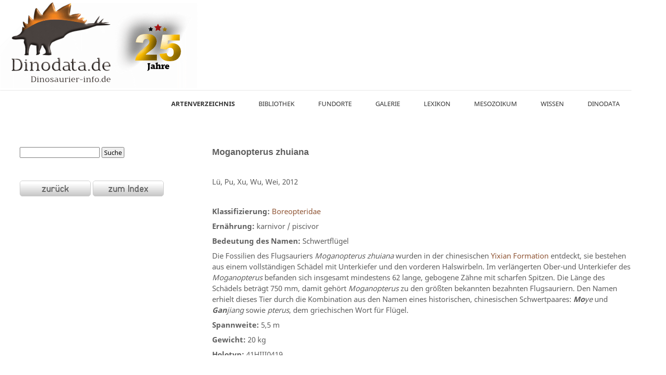

--- FILE ---
content_type: text/html; charset=UTF-8
request_url: https://dinosaurier-info.de/animals/pterosaurs/pages_m/moganopterus.php
body_size: 3677
content:
<!DOCTYPE html>
<html style="-webkit-text-size-adjust: 100%; -ms-text-size-adjust: 100%;">
<head>
<meta charset="utf-8">
<meta name="viewport" content="width=device-width, initial-scale=1.0, user-scalable=no">
<title>Moganopterus zhuiana - Beschreibung, Dinodata.de</title>
<meta name="description" content="Der Pterosaurier Moganopterus zhuiana">
<meta name="keywords" content="Moganopterus, zhuiana, Pterosaurier, Beschreibung, pterosaur, description, Flugechsen, Dinodata">
<meta name="copyright" content="Uwe Jelting">
<meta name="rating" content="general">
<meta http-equiv="Pragma" content="no-cache">
<meta name="robots" content="INDEX,FOLLOW">
<link rel="shortcut icon" href="../../../dinodata.ico">
<link rel="stylesheet" href="../../../css/style.css" type="text/css" media="all" />
<link rel="stylesheet" href="../../../css/flexslider.css" type="text/css" media="all" />
<script src="../../../js/jquery-1.8.0.min.js" type="text/javascript"></script>
<!--[if lt IE 9]>
		<script src="../../../js/modernizr.custom.js"></script>
	<![endif]-->
<script src="../../../js/jquery.flexslider-min.js" type="text/javascript"></script>
<script src="../../../js/functions.js" type="text/javascript"></script>
<style type="text/css">
a:hover {
	color: #797979;
}
a:active {
	color: #797979;
}
</style>

<!--Beginn highslide-->

<script type="text/javascript" src="../../../highslide/highslide.js"></script>
<link rel="stylesheet" type="text/css" href="../../../highslide/highslide.css" />
<script type="text/javascript">
hs.graphicsDir = '../../../highslide/graphics/';
	hs.wrapperClassName = 'small-border';
	hs.captionEval = 'this.thumb.alt';
	
<!--Ende highslide-->

function MM_preloadImages() { //v3.0
  var d=document; if(d.images){ if(!d.MM_p) d.MM_p=new Array();
    var i,j=d.MM_p.length,a=MM_preloadImages.arguments; for(i=0; i<a.length; i++)
    if (a[i].indexOf("#")!=0){ d.MM_p[j]=new Image; d.MM_p[j++].src=a[i];}}
}

function MM_swapImgRestore() { //v3.0
  var i,x,a=document.MM_sr; for(i=0;a&&i<a.length&&(x=a[i])&&x.oSrc;i++) x.src=x.oSrc;
}

function MM_findObj(n, d) { //v4.01
  var p,i,x;  if(!d) d=document; if((p=n.indexOf("?"))>0&&parent.frames.length) {
    d=parent.frames[n.substring(p+1)].document; n=n.substring(0,p);}
  if(!(x=d[n])&&d.all) x=d.all[n]; for (i=0;!x&&i<d.forms.length;i++) x=d.forms[i][n];
  for(i=0;!x&&d.layers&&i<d.layers.length;i++) x=MM_findObj(n,d.layers[i].document);
  if(!x && d.getElementById) x=d.getElementById(n); return x;
}

function MM_swapImage() { //v3.0
  var i,j=0,x,a=MM_swapImage.arguments; document.MM_sr=new Array; for(i=0;i<(a.length-2);i+=3)
   if ((x=MM_findObj(a[i]))!=null){document.MM_sr[j++]=x; if(!x.oSrc) x.oSrc=x.src; x.src=a[i+2];}
}
</script>

<!--Beginn Figcaption-->

<style>
figure, figcaption {
	margin: 0;
	padding: 0;
	text-align: center;
}
figure.einzel {
	position: relative;
	display: inline-block;
	width: 24.3%;
}
figure img {
	width: 100%;
	display: block;
}

@media only screen and (max-width:800px) {
body {
	width: 100%;
	margin: 2% 0;
	padding: 1%;
}
figure.einzel {
	width: 48%;
}
}

@media only screen and (max-width:600px) {
figure.einzel {
	width: 100%;
}
}
</style>

<!--Ende Figcaption-->

</head>

<!-- Button top Beginn -->
<button onclick="topFunction()" id="myBtn" title="nach oben"> &#8593; </button> 
<script src="../../../js/button.js" type="text/javascript"></script>
<!-- Button top Ende -->

<body onLoad="MM_preloadImages('../../../images/layout/button_back_s2.png','../../../images/layout/button_index_2.png')">
<!-- wraper -->
<div id="wrapper"> 
<!-- shell -->
<div class="shell"> 
<!-- container -->
<div class="container">
<p><a name="top"></a><a href="../../../index.php"><img src="../../../images/dinodata-logo.png" alt="Dinodata.de" class="controls-in-heading" title="Dinodata.de"></a></p>
<!-- begin navigation -->
<nav id="navigation"> <a href="#" class="nav-btn">NAVIGATION<span class="arr"></span></a>
<ul>
<li><a href="#"></a></li>
<li><a href="../../index.php"><b>Artenverzeichnis</b></a></li>
<li><a href="../../../bibliothek/d_bibliothek.php">Bibliothek</a></li>
<li><a href="../../../fundort/index.php">Fundorte</a></li>
<li><a href="../../../art/index.php">Galerie</a></li>
<li><a href="../../../lexikon/index.php">Lexikon</a></li>
<li><a href="../../../mesozoikum/index.php">Mesozoikum</a></li>
<li><a href="../../../wissen/index.php">Wissen</a></li>
<li><a href="../../../ueber.php">Dinodata</a></li>
</ul>
</nav>
<!-- end of navigation --> 
<!-- main -->
<div class="main">
<section class="post">
<div class="video-holder">
<form  id="search" method="get" action="https://dinodata.de/suchen.php"><p>
<label for="suchbegriff"></label>
<input type="search" name="q" id="suchbegriff" value="" placeholder="" />
<input type="submit" value=" Suche " /></p>
</form>
</p>
<p>&nbsp;</p>
<p><a href="javascript:history.back()"><img src="../../../images/layout/button_back_s1.png"  alt="zurück / back" id="back" title="zurück / back" onMouseOver="MM_swapImage('back','','../../../images/layout/button_back_s2.png',1)" onMouseOut="MM_swapImgRestore()" border="0"/></a> <a href="../index.php"><img src="../../../images/layout/button_index_1.png" alt="zum Index" id="indexbut" title="zum Index" onMouseOver="MM_swapImage('indexbut','','../../../images/layout/button_index_2.png',1)" onMouseOut="MM_swapImgRestore()"/></a></p>
</div>
<div class="post-cnt">
<p class="ueberschrift"><b>Moganopterus</b> zhuiana</p>
<p><img src="../../../images/breite.png"  alt=""/></p>
<p>Lü, Pu, Xu, Wu, Wei, 2012</p>
<p>&nbsp;</p>
<p><b>Klassifizierung:</b> <a href="../../family_pages/ornithocheiroidea.php">Boreopteridae</a></p>
<p><b>Ernährung:</b> karnivor / piscivor</p>
<p><b>Bedeutung des Namen:</b> Schwertflügel<br>
</p>
<p>Die Fossilien des Flugsauriers <i>Moganopterus zhuiana</i> wurden in der chinesischen <a href="../../../fundort/yixian_formation.php">Yixian Formation</a> entdeckt, sie bestehen aus einem vollständigen Schädel mit Unterkiefer und den vorderen Halswirbeln. Im verlängerten Ober-und Unterkiefer des <i>Moganopterus</i> befanden sich insgesamt mindestens 62 lange, gebogene Zähne mit scharfen Spitzen. Die Länge des Schädels beträgt 750 mm, damit gehört <i>Moganopterus</i> zu den  größten bekannten bezahnten Flugsauriern. Den Namen erhielt dieses Tier durch die Kombination aus den Namen eines historischen, chinesischen Schwertpaares: <b><i>Mo</i></b><i>ye</i> und <b><i>Gan</i></b><i>jiang</i> sowie <i>pterus</i>, dem griechischen Wort für Flügel.
<p><b> Spannweite:</b> 5,5 m
<p><b>Gewicht:</b> 20 kg
<p><b>Holotyp:</b> 41HIII0419
<p><b>Fundort:</b> <a href="../../../fundort/yixian_formation.php">Yixian Formation</a>, Xiaosanjiazi, Jianchang, Provinz Liaoning, China<br>
&nbsp;
<p><a href="../../../mesozoikum/kreidezeit.php"><img src="../../../images/zeitskalen/barremium_aptium.png" alt="Barremium - Aptium (Kreide)" title="Barremium - Aptium (Kreide)" border="0"/></a>
<p>&nbsp;</p>

<!--Bilder Anfang Figcaption-->

<main role="main">
<figure class="einzel"> <a href="../../../images/pterosaurs/ptero_m/~moganopterus/moganopterus_g.webp" class="highslide" onClick="return hs.expand(this)"><img src="../../../images/pterosaurs/ptero_m/~moganopterus/moganopterus_g.png" alt="Größenvergleich / © Dinodata.de. Creative Commons 4.0 International (CC BY 4.0)" title="Größenvergleich / © Dinodata.de. Creative Commons 4.0 International (CC BY 4.0)" /></a>
<figcaption>Größenvergleich<br>
© Dinodata.de</figcaption>
</figure>
<figure class="einzel"><a href="../../../images/pterosaurs/ptero_m/~moganopterus/moganopterus-by-teratophoneus.webp" class="highslide" onClick="return hs.expand(this)"><img src="../../../images/pterosaurs/ptero_m/%7Emoganopterus/moganopterus-by-teratophoneus_tb.png" alt="Moganopterus / © Robinson Kunz. Verwendet mit freundlicher Genehmigung des Autors."  title="Moganopterus / © Robinson Kunz. Verwendet mit freundlicher Genehmigung des Autors." /></a>
<figcaption>Moganopterus<br>
&copy; <a href="../../../art/kunz/robinson_kunz.php">Robinson Kunz</a></figcaption>
</figure>
</main>
<!--Bilder Ende Figcaption-->

<p>&nbsp;</p>
<p><b>Weitere Informationen</b></p>
<p><a href="http://www.geojournals.cn/dzxben/ch/reader/view_abstract.aspx?file_no=201202001&flag=1" target="_blank">Largest Toothed Pterosaur Skull from the Early Cretaceous Yixian Formation of Western Liaoning, China, with Comments On the Family Boreopteridae</a><img src="../../../images/free_access_dd.png" alt="Free Access" title="Free Access"/>/ 
Lü Junchang, Pu Hanyong, Xu Li, Wu Yanhua, Wei Xuefang, 2012 / 
Acta Geologica Sinica, 86(2):287-293</p>
<p><a href="http://www.vertpala.ac.cn/CN/10.19615/j.cnki.2096-9899.220111" target="_blank">Reappraisal of the largest ctenochasmatid Moganopterus zhuiana Lü et al., 2012</a><img src="../../../images/free_access_dd.png" alt="Free Access" title="Free Access"/>/ GAO Dian-Song, JIANG Shun-Xing, XU Li, CHENG Xin, YANG Li-Li, JIA Song-Hai, WANG Xiao-Lin, 2022 / Vertebrata PalAsiatica</p>
<p>- - - - -</p>
<p><b>Bildlizenz</b></p>
<p><i> Größenvergleich / © Dinodata.de:</i><a href="http://creativecommons.org/licenses/by/4.0/" target="_blank"><br>
<img src="../../../images/cc_by.png" alt="Creative Commons 4.0 International (CC BY 4.0)" title="Creative Commons 4.0 International (CC BY 4.0)"/> Creative Commons 4.0 International (CC BY 4.0)</a></p>
<p>- - - - -</p>
<p><b>Grafiken und Illustrationen</b> von <a href="../../../art/kunz/robinson_kunz.php">Robinson Kunz</a></p>
</div>
<div class="cl">&nbsp;</div>
</section>
</div>
<!-- end of main -->
<div id="footer"><!-- end of footer-cols -->
<div class="footer-bottom">
<nav class="footer-nav">
<ul>
<li><a href="../../../index.php">Startseite</a></a></li>
<li><a href="../../../kontakt.php">Kontakt</a></li>
<li><a href="../../../datenschutz.php">Datenschutz</a></li>
<li><a href="../../../impressum.php">Impressum</a></li>
</ul>
</nav>
<p class="copy">&copy; Copyright 2026 Dinodata.de</p>
<div class="cl">&nbsp;</div>
</div>
</div>
</div>
<!-- end of container --> 
</div>
<!-- end of shell --> 
</div>
<!-- end of wrapper -->
</body>
</html>

--- FILE ---
content_type: text/css
request_url: https://dinosaurier-info.de/css/style.css
body_size: 3023
content:
* { margin: 0; padding: 0; outline: 0; }

/* noto-sans-regular - latin-ext_latin */
@font-face {
  font-family: 'Noto Sans';
  font-style: normal;
  font-weight: 400;
  src: local('Noto Sans'), local('NotoSans'),
       url('../fonts/noto-sans-v9-latin-ext_latin-regular.woff2') format('woff2'), /* Chrome 26+, Opera 23+, Firefox 39+ */
       url('../fonts/noto-sans-v9-latin-ext_latin-regular.woff') format('woff'); /* Chrome 6+, Firefox 3.6+, IE 9+, Safari 5.1+ */
}

/* noto-sans-700 - latin-ext_latin */
@font-face {
  font-family: 'Noto Sans';
  font-style: normal;
  font-weight: 700;
  src: local('Noto Sans Bold'), local('NotoSans-Bold'),
       url('../fonts/noto-sans-v9-latin-ext_latin-700.woff2') format('woff2'), /* Chrome 26+, Opera 23+, Firefox 39+ */
       url('../fonts/noto-sans-v9-latin-ext_latin-700.woff') format('woff'); /* Chrome 6+, Firefox 3.6+, IE 9+, Safari 5.1+ */
}

body {
	font-size: 15px;
	line-height: 22px;
	font-family: Noto Sans, sans-serif;
	color: #5e5e5e;
 background: url(../images/background.png) repeat 0 0;
}

.ueberschrift
{font-family: Noto Sans Bold, sans-serif;
font-size: 18px;
font-weight: bold;
text-align: left;
}

.bildrand 
{border: 1px solid #990000;

}

/*font-family: 'Noto Sans', sans-serif;*/

a { text-decoration: none; color:#905636; cursor: pointer; }
a:hover { text-decoration: none; color:#6E6565; }
a:visited { text-decoration: none; color:#6E6565; }
a img { border: 0; }
a.more { color:#5e5e5e; text-decoration: none; padding-left: 11px; background: url(../images/arr-ico.png) no-repeat 0 5px; }
a.more:hover { color:#6E6565; text-decoration: none;  }
input, textarea, select { font-size: 13px; font-family: 'Noto Sans', sans-serif; }
textarea { overflow: auto; }

.cl { display: block; height: 0; font-size: 0; line-height: 0; text-indent: -10px; clear: both; }
.notext { font-size: 0; line-height: 0; text-indent: -4000px; }
.left, .alignleft { float: left; display: inline; }
.right, .alignright { float: right; display: inline; }

article, aside, details, footer, header, menu, nav, section { display: block; }

.shell { width: 1350px; margin: auto; }
.container { background: #fff; box-shadow: 0px 0px 13px rgba(0,0,0,0.3) ; -moz-box-shadow: 0px 0px 13px rgba(0,0,0,0.3) ; -webkit-box-shadow: 0px 0px 13px rgba(0,0,0,0.3) ; -o-box-shadow: 0px 0px 13px rgba(0,0,0,0.3) ;  }
#header { height: 54px; padding-top: 21px; padding-left: 33px; padding-right: 17px;  }
#logo { width: 81px; float: left; font-size: 0; line-height: 0;}
#logo a { height: 33px; display: block; background: url(../images/arr-ico.png) no-repeat 0 0;  text-indent: -4000px; }

#navigation { height: 50px; padding-top: 5px; font-family: 'Noto Sans', sans-serif; font-style: normal; font-size: 16px; font-weight: 400; background: url(../images/navigation.png) repeat-x 0 0; box-shadow: 0px -1px 2px rgba(0,0,0,0.1); -moz-box-shadow: 0px -1px 2px rgba(0,0,0,0.1); -webkit-box-shadow: 0px -1px 2px rgba(0,0,0,0.1); -o-box-shadow: 0px -1px 2px rgba(0,0,0,0.1);  }
#navigation ul {  float: right; list-style: none; list-style-position: inside; }
#navigation ul li { float: left; padding-right: 8px; line-height: 42px; background: url(../images/nav-border.png) no-repeat right 0;  font-size: 13px; text-transform: uppercase; }
#navigation ul li a { display: block; padding: 0 20px 0 20px; color: #333333;  }
#navigation ul li a:hover,
#navigation ul li.active a  { text-decoration: none; color: #5e5e5e; }
#navigation ul li.first a { padding-left: 38px; }
#navigation a.nav-btn { display: none; }
.flex-control-nav { left: 280px; }
.main a.m-btn-grey { display: none; }

.main { padding: 30px 0px 0px; background: url(../images/main.png) repeat-x 0 0; }
.main h2 { font-size: 22px; color: #848482; line-height: 22px; padding-bottom: 8px; font-family: 'Noto Sans', sans-serif; font-weight: 500; }
.main h3 { font-size: 18px; color: #5e5e5e; line-height: 22px; padding-bottom: 8px; font-family: 'Noto Sans', sans-serif; font-weight: 500;  }
.main section { clear: both; background: url(../images/section-shadow.png) no-repeat center bottom; padding: 0 20px 60px; }
.main ul { list-style: none; list-style-position: outside; }
.main ul li { padding-bottom: 6px; padding-left: 10px; background: url(../images/arr-ico.png) no-repeat 0 8px; }
.main ul li a { color: #ffffff; text-decoration: none; } 
.main ul li a:hover { color: #5e5e5e; text-decoration: none; } 

.main .cols { padding-left: 0; padding-right: 0; }
.main .cols .col { width: 314px; float: left; }
.main .cols .col:after { content:''; width: 100%; clear: both; }
.main .cols .col + .col { padding-left: 20px; }
.main .cols .col img { float: left; width: 129px; height: 108px;  }
.main .cols .col-cnt { width: 183px; float: right; }

.main .post  { background: url(../images/cols-shadow.png) no-repeat 0 bottom; padding-top: 28px; padding-left: 40px;  }
.main .post .video-holder {
	width: 300px;
	height: auto;
	float: left;
	margin-right: 20px;
}
.main .post .befo { width: auto; height: 100px; float: left; margin-left: 0px; }
.main .post h2 { padding-bottom: 15px; }
.main .post p { padding-bottom: 8px; }
.main .post p strong { display: block; }
.main .post-cnt { float: right; width: 850px; padding-right: 50px; }
#footer { background: url(../images/footer-cols.png) repeat 0 0; }
#footer h2 { font-size: 23px; color: #333; font-family: 'Noto Sans', sans-serif; font-weight: 400; padding-bottom: 18px;  }
.footer-cols { padding: 20px 24px; background: url(../images/footer-lights.png) no-repeat center 0px; }
.footer-cols .col { float: left; width: 195px; }
.footer-cols .col + .col { padding-left: 54px;  }
.footer-cols .col ul { list-style: none; list-style-position: outside; }
.footer-cols .col ul li { color: #444444; font-size: 16px;  padding-bottom: 4px; background: url(../images/arr-footer-col.png) no-repeat 0 8px; padding-left: 9px;  }
.footer-cols .col ul li a { color: #666; }
.footer-bottom { background: url(../images/footer-bottom.png) repeat 0 0; height: 38px; padding-top: 24px; padding: 24px 20px 0; border-top: 1px solid #262c2c;  }
.footer-bottom .footer-nav { float: left; line-height: 11px;  }
.footer-bottom .footer-nav ul { list-style: none; list-style-position: outside; }
.footer-bottom .footer-nav ul li { display: inline;  font-size: 14px; color: #9e9e9e; border-left: 1px solid #1a1f20; padding: 0 11px; }
.footer-bottom .footer-nav ul li.first { padding-left: 0; border: 0;  }
.footer-bottom .footer-nav ul li a { color: #5f6261; }
.footer-bottom .footer-nav ul li a:hover,
.footer-bottom .footer-nav ul li.active a { color: #9e9e9e; text-decoration: none; }

.footer-bottom p.copy { float: right; line-height: 11px; font-size: 14px; color: #5f6261; }
.footer-bottom p.copy span { padding: 0  11px;  }
.footer-bottom p.copy a { color: #00662B; text-decoration: underline; }
.footer-bottom p.copy a:hover { text-decoration: none; }
.footer-bottom p.copy strong { font-weight: normal; }

/* #Media Queries
================================================== */

/* ipad portrait */
@media only screen and ( min-width: 768px) and ( max-width: 980px ) {
	body { width: auto; }
	.shell { width: auto; }
	#navigation ul li a { padding: 0 20px;  }
	#navigation ul li.first a { padding-left: 20px; }
	.main { padding: 47px 0 0 0;  }
	.main section { background: url(../images/t-section-shadow.png) no-repeat center bottom; padding-left: 20px; padding-right: 20px;  }
	.main .cols { margin: 0 0 0 0; padding-left: 30px; padding-right: 22px;   }
	.main .cols .col { width: 188px; }
	.main .cols .col img { float: none; display: block; margin: 0 auto;  }
	.main .cols .col + .col { padding-left: 66px; }
	.main .cols .col-cnt {text-align: center; }
	.main .testimonial { background: transparent; }
	.main .post { background: url(../images/t-section-post.png) no-repeat center bottom; padding-left: 20px ;  }
	.main .post .video-holder { width: 300px; height: 100px; float: none; display: block;  margin-right: 0px; margin-bottom: 20px;  }
	.main .post-cnt { float: none; display: block;  width: 100%; }
	.footer-bottom { height: 58px; }
	.footer-cols { padding-left: 40px; }
	.footer-cols .col { width: 150px; }
	.footer-cols .col + .col { padding-left: 28px; }
	.footer-cols .col ul li { font-size: 12px; }
	.footer-bottom .footer-nav { float: none; display: block; text-align: center; padding-bottom: 18px;  }
	.footer-bottom p.copy { float: none; display: block; text-align: center;  }
}

	
@media only screen and ( max-width: 767px) {
	body { width: auto; }
	.shell { width: auto; margin: 0 auto;  }
	#header { position: relative; z-index: 1000; padding-left: 0; padding-right: 0;  }
	#logo { float: none; display: block; margin: 0 auto; padding: 0 0 0 0;  }
	.search { display: none; }

	#navigation { padding: 0 0 0 0; height: 36px; }
	#navigation a.nav-btn { display: block; font-size: 18px; line-height: 36px;  padding-top: 0px; height: 28px; padding-left: 22px; text-transform: uppercase; color: #5e5e5e; font-size: 18px; font-family: 'Noto Sans', sans-serif; font-weight: 700; }
	#navigation a.nav-btn:hover { text-decoration: none; }
	#navigation a.nav-btn span.arr { background: url(../images/nav-arr.png) no-repeat 0 0; width: 13px; height: 9px; position: absolute; right: 24px; top: 12px; }
	#navigation a.nav-btn span.arr.active { background: url(../images/nav-arr.png) no-repeat 0 bottom; }

	#navigation { position: relative; z-index: 1000; }
	#navigation ul { display: none; position: absolute; top: 36px; left: 0;  width: 100%;}
	#navigation ul li { display: block; line-height: 36px !important; float: none; background: url(../images/navigation.png) repeat 0 0;  }
	#navigation ul li a { padding: 0 22px; }
	#navigation ul li.first a { padding-left: 26px; display: none; }
	.main { padding: 40px 0 0 0; }
	.main section { background: url(../images/m-section-shadow.png) no-repeat center bottom; padding: 0 20px 20px 20px; }
	.main .cols { margin: 0 0 0 0; }
	.main .cols .col { width: 188px; float: none; display: block; padding-bottom: 22px; margin: 0 auto; }
	.main .cols .col img { float: none; display: block; margin: 0 auto; }
	.main .cols .col + .col { padding-left: 0px; }
	.main .cols .col-cnt { text-align: center; float: none; display: block;  }
	.main a.m-btn-grey { display: block; background: url(../images/m-btn-grey.png) repeat-x 0 0; margin: 0 10px 14px;  height: 39px; text-align: center; line-height: 39px; border: 1px solid #9e9f9f; border-radius: 6px; -moz-border-radius: 6px; -webkit-border-radius: 6px; -o-border-radius: 6px; display: block; font-weight: bold; font-size: 18px;  color: #636363; text-shadow: rgba(255,255,255,0.4) 0px 1px 0px; }
	.main a.m-btn-grey:hover { background-position: 0 bottom; text-decoration: none; }

	.main .post  { background: url(../images/m-section-post.png) no-repeat center bottom; padding-top: 28px; padding-left: 20px;   }
	.main .post .video-holder { width: auto; height: auto; float: none; display: block;  margin: 0 auto 20px;  }
	.main .post .video-holder img { width: auto; height: auto; }
	.main .post-cnt { float: none; display: block;  width: auto; }
	.main .post-cnt p strong { display: block; padding-bottom: 12px; }
	#footer h2 { padding-bottom: 12px; }
	.footer-cols { padding-left: 10px; padding-right: 0; padding-bottom: 0; }
	.footer-cols .col { width: 150px; float: none; display: block; padding-bottom: 22px; }
	.footer-cols .col + .col { padding-left: 0px; }
	.footer-cols .col ul li { font-size: 14px; }
	.footer-bottom { height: 58px; }
	.footer-bottom { padding: 10px 9px 20px; height: 100%; }
	.footer-bottom .footer-nav { float: none; display: block; text-align: center; padding: 0 0px 18px; }
	.footer-bottom .footer-nav ul li { padding: 0 4px; border: 0; font-size: 14px !important;  }
	.footer-bottom p.copy { float: none; display: block; text-align: center;  }
	.footer-bottom p.copy strong { display: block;  padding-top: 10px; }
	.footer-bottom p.copy span { display: none; }
}

@media only screen and ( max-width: auto) and (-webkit-min-device-pixel-ratio: 1.1), only screen and (min--moz-device-pixel-ratio: 1.5), only screen and (min-resolution: 240dpi)  { 

	#navigation a.nav-btn span.arr { background: url(../images/nav-arr@2x.png) no-repeat 0 0; -webkit-background-size: 13px 18px; -moz-background-size: 13px 18px; background-size: 13px 18px; }
	#navigation a.nav-btn span.arr.active { background: url(../images/nav-arr@2x.png) no-repeat 0 bottom; -webkit-background-size: 13px 18px; -moz-background-size: 13px 18px; background-size: 13px 18px; }

	#logo a { background: url("style,.css") no-repeat 0 0; -webkit-background-size: 81px 33px; -moz-background-size: 81px 33px; background-size: 81px 33px;  }
}

img {
	max-width: 100%;
	height: auto;
}

video {
	max-width: 100%;
	height: auto;
  
}

#innerWrapper {
  background:#f9f9f9;
}

#header {
  text-align:center;
}

#content {
  padding:10px;
}

#content .searchResultsWrapper {
  background:#fff;
  padding:10px;
  border:1px solid #ddd;
  clear: both;
  height:100%;
  margin-bottom:5px;
}

#content .searchResultsWrapper:hover {
  background:#fff;
}

#content .searchResultsWrapper .title {
  font-weight: bold;
  margin-bottom:10px;
}

#content .keywords {
  color: #000;
}

#content .head {
  background: url(../images/nav-bg.png);
  color:#000;
  padding:10px;
  margin:5px 0 5px 0;
}

#content .head a {
  color:#000;
}

#content .head span {
  float: right;
}

#content .noResults {
  text-align:center;
  background:#fff;
  padding:10px;
  font-style:italic;
}

#content .clear {
  clear:both;
}

.pageNumbers {
  text-align:center;
  padding:10px;
  margin-top:10px;
}

.footer {
  text-align:center;
  font-size:12px;
  padding:10px 0 10px 0;
}

.footer a:hover {
  text-decoration:none;
}

/* Button */

#myBtn {
  display: none;
  position: fixed;
  bottom: 20px;
  right: 30px;
  z-index: 99;
  font-size: 22px;
  border: none;
  outline: none;
  background-color: #875623;
  color: white;
  cursor: pointer;
  padding: 15px;
  border-radius: 4px;
}

#myBtn:hover {
  background-color: #555;
}